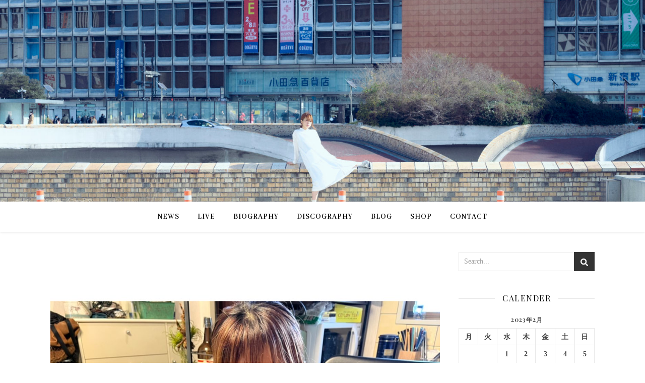

--- FILE ---
content_type: text/html; charset=UTF-8
request_url: http://uchida-mari.com/?m=20230219
body_size: 10028
content:
<!DOCTYPE html>
<html lang="ja">
<head>
	<meta charset="UTF-8">
	<meta name="viewport" content="width=device-width, initial-scale=1.0, maximum-scale=1.0, user-scalable=no" />

	<title>2023-02-19</title>
<link rel='dns-prefetch' href='//fonts.googleapis.com' />
<link rel='dns-prefetch' href='//s.w.org' />
<link rel="alternate" type="application/rss+xml" title=" &raquo; フィード" href="http://uchida-mari.com/?feed=rss2" />
<link rel="alternate" type="application/rss+xml" title=" &raquo; コメントフィード" href="http://uchida-mari.com/?feed=comments-rss2" />
		<script type="text/javascript">
			window._wpemojiSettings = {"baseUrl":"https:\/\/s.w.org\/images\/core\/emoji\/11\/72x72\/","ext":".png","svgUrl":"https:\/\/s.w.org\/images\/core\/emoji\/11\/svg\/","svgExt":".svg","source":{"concatemoji":"http:\/\/uchida-mari.com\/2020\/wp-includes\/js\/wp-emoji-release.min.js?ver=4.9.26"}};
			!function(e,a,t){var n,r,o,i=a.createElement("canvas"),p=i.getContext&&i.getContext("2d");function s(e,t){var a=String.fromCharCode;p.clearRect(0,0,i.width,i.height),p.fillText(a.apply(this,e),0,0);e=i.toDataURL();return p.clearRect(0,0,i.width,i.height),p.fillText(a.apply(this,t),0,0),e===i.toDataURL()}function c(e){var t=a.createElement("script");t.src=e,t.defer=t.type="text/javascript",a.getElementsByTagName("head")[0].appendChild(t)}for(o=Array("flag","emoji"),t.supports={everything:!0,everythingExceptFlag:!0},r=0;r<o.length;r++)t.supports[o[r]]=function(e){if(!p||!p.fillText)return!1;switch(p.textBaseline="top",p.font="600 32px Arial",e){case"flag":return s([55356,56826,55356,56819],[55356,56826,8203,55356,56819])?!1:!s([55356,57332,56128,56423,56128,56418,56128,56421,56128,56430,56128,56423,56128,56447],[55356,57332,8203,56128,56423,8203,56128,56418,8203,56128,56421,8203,56128,56430,8203,56128,56423,8203,56128,56447]);case"emoji":return!s([55358,56760,9792,65039],[55358,56760,8203,9792,65039])}return!1}(o[r]),t.supports.everything=t.supports.everything&&t.supports[o[r]],"flag"!==o[r]&&(t.supports.everythingExceptFlag=t.supports.everythingExceptFlag&&t.supports[o[r]]);t.supports.everythingExceptFlag=t.supports.everythingExceptFlag&&!t.supports.flag,t.DOMReady=!1,t.readyCallback=function(){t.DOMReady=!0},t.supports.everything||(n=function(){t.readyCallback()},a.addEventListener?(a.addEventListener("DOMContentLoaded",n,!1),e.addEventListener("load",n,!1)):(e.attachEvent("onload",n),a.attachEvent("onreadystatechange",function(){"complete"===a.readyState&&t.readyCallback()})),(n=t.source||{}).concatemoji?c(n.concatemoji):n.wpemoji&&n.twemoji&&(c(n.twemoji),c(n.wpemoji)))}(window,document,window._wpemojiSettings);
		</script>
		<style type="text/css">
img.wp-smiley,
img.emoji {
	display: inline !important;
	border: none !important;
	box-shadow: none !important;
	height: 1em !important;
	width: 1em !important;
	margin: 0 .07em !important;
	vertical-align: -0.1em !important;
	background: none !important;
	padding: 0 !important;
}
</style>
<link rel='stylesheet' id='contact-form-7-css'  href='http://uchida-mari.com/2020/wp-content/plugins/contact-form-7/includes/css/styles.css?ver=5.0.5' type='text/css' media='all' />
<link rel='stylesheet' id='ashe-style-css'  href='http://uchida-mari.com/2020/wp-content/themes/ashe-pro-premium/style.css?ver=3.5.9' type='text/css' media='all' />
<link rel='stylesheet' id='ashe-responsive-css'  href='http://uchida-mari.com/2020/wp-content/themes/ashe-pro-premium/assets/css/responsive.css?ver=3.5.9' type='text/css' media='all' />
<link rel='stylesheet' id='fontello-css'  href='http://uchida-mari.com/2020/wp-content/themes/ashe-pro-premium/assets/css/fontello.css?ver=3.5.4' type='text/css' media='all' />
<link rel='stylesheet' id='slick-css'  href='http://uchida-mari.com/2020/wp-content/themes/ashe-pro-premium/assets/css/slick.css?ver=4.9.26' type='text/css' media='all' />
<link rel='stylesheet' id='scrollbar-css'  href='http://uchida-mari.com/2020/wp-content/themes/ashe-pro-premium/assets/css/perfect-scrollbar.css?ver=4.9.26' type='text/css' media='all' />
<link rel='stylesheet' id='ashe_enqueue_Dancing_Script-css'  href='http://fonts.googleapis.com/css?family=Dancing+Script%3A100%2C200%2C300%2C400%2C500%2C600%2C700%2C800%2C900&#038;ver=1.0.0' type='text/css' media='all' />
<link rel='stylesheet' id='ashe_enqueue_Abhaya_Libre-css'  href='http://fonts.googleapis.com/css?family=Abhaya+Libre%3A100%2C200%2C300%2C400%2C500%2C600%2C700%2C800%2C900&#038;ver=1.0.0' type='text/css' media='all' />
<link rel='stylesheet' id='ashe_enqueue_Playfair_Display-css'  href='http://fonts.googleapis.com/css?family=Playfair+Display%3A100%2C200%2C300%2C400%2C500%2C600%2C700%2C800%2C900&#038;ver=1.0.0' type='text/css' media='all' />
<script type='text/javascript' src='http://uchida-mari.com/2020/wp-includes/js/jquery/jquery.js?ver=1.12.4'></script>
<script type='text/javascript' src='http://uchida-mari.com/2020/wp-includes/js/jquery/jquery-migrate.min.js?ver=1.4.1'></script>
<link rel='https://api.w.org/' href='http://uchida-mari.com/index.php?rest_route=/' />
<link rel="EditURI" type="application/rsd+xml" title="RSD" href="http://uchida-mari.com/2020/xmlrpc.php?rsd" />
<link rel="wlwmanifest" type="application/wlwmanifest+xml" href="http://uchida-mari.com/2020/wp-includes/wlwmanifest.xml" /> 
<meta name="generator" content="WordPress 4.9.26" />
<meta property="og:image" content="http://uchida-mari.com/2020/wp-content/uploads/2022/03/cropped-DSC_0697-2.jpg"/><meta property="og:title" content=""/><meta property="og:description" content="" /><meta property="og:url" content="http://uchida-mari.com/2020/" /><meta property="og:type" content="website"><meta property="og:locale" content="ja" /><meta property="og:site_name" content=""/><style id="ashe_dynamic_css">body {background-color: #ffffff;}#top-bar,#top-menu .sub-menu {background-color: #ffffff;}#top-bar a {color: #000000;}#top-menu .sub-menu,#top-menu .sub-menu a {border-color: rgba(0,0,0, 0.05);}#top-bar a:hover,#top-bar li.current-menu-item > a,#top-bar li.current-menu-ancestor > a,#top-bar .sub-menu li.current-menu-item > a,#top-bar .sub-menu li.current-menu-ancestor> a {color: #579da5;}.header-logo a,.site-description {color: #111;}.entry-header {background-color: #b7b7b7;}#main-nav,#main-menu .sub-menu,#main-nav #s {background-color: #ffffff;}#main-nav a,#main-nav .svg-inline--fa,#main-nav #s,.instagram-title h2 {color: #000000;}.main-nav-sidebar span,.mobile-menu-btn span {background-color: #000000;}#main-nav {box-shadow: 0px 1px 5px rgba(0,0,0, 0.1);}#main-menu .sub-menu,#main-menu .sub-menu a {border-color: rgba(0,0,0, 0.05);}#main-nav #s::-webkit-input-placeholder { /* Chrome/Opera/Safari */color: rgba(0,0,0, 0.7);}#main-nav #s::-moz-placeholder { /* Firefox 19+ */color: rgba(0,0,0, 0.7);}#main-nav #s:-ms-input-placeholder { /* IE 10+ */color: rgba(0,0,0, 0.7);}#main-nav #s:-moz-placeholder { /* Firefox 18- */color: rgba(0,0,0, 0.7);}#main-nav a:hover,#main-nav .svg-inline--fa:hover,#main-nav li.current-menu-item > a,#main-nav li.current-menu-ancestor > a,#main-nav .sub-menu li.current-menu-item > a,#main-nav .sub-menu li.current-menu-ancestor> a {color: #579da5;}.main-nav-sidebar:hover span,.mobile-menu-btn:hover span {background-color: #579da5;}/* Background */.sidebar-alt,.main-content,.featured-slider-area,#featured-links,.page-content select,.page-content input,.page-content textarea {background-color: #ffffff;}.page-content #featured-links h6,.instagram-title h2 {background-color: rgba(255,255,255, 0.85);}.ashe_promo_box_widget h6 {background-color: #ffffff;}.ashe_promo_box_widget .promo-box:after{border-color: #ffffff;}/* Text */.page-content,.page-content select,.page-content input,.page-content textarea,.page-content .post-author a,.page-content .ashe-widget a,.page-content .comment-author,.page-content #featured-links h6,.ashe_promo_box_widget h6 {color: #464646;}/* Title */.page-content h1,.page-content h2,.page-content h3,.page-content h4,.page-content h5,.page-content h6,.page-content .post-title a,.page-content .author-description h4 a,.page-content .related-posts h4 a,.page-content .blog-pagination .previous-page a,.page-content .blog-pagination .next-page a,blockquote,.page-content .post-share a {color: #030303;}.sidebar-alt-close-btn span {background-color: #030303;}.page-content .post-title a:hover {color: rgba(3,3,3, 0.75);}/* Meta */.page-content .post-date,.page-content .post-comments,.page-content .meta-sep,.page-content .post-author,.page-content [data-layout*="list"] .post-author a,.page-content .related-post-date,.page-content .comment-meta a,.page-content .author-share a,.page-content .post-tags a,.page-content .tagcloud a,.widget_categories li,.widget_archive li,.ashe-subscribe-text p,.rpwwt-post-author,.rpwwt-post-categories,.rpwwt-post-date,.rpwwt-post-comments-number {color: #a1a1a1;}.page-content input::-webkit-input-placeholder { /* Chrome/Opera/Safari */color: #a1a1a1;}.page-content input::-moz-placeholder { /* Firefox 19+ */color: #a1a1a1;}.page-content input:-ms-input-placeholder { /* IE 10+ */color: #a1a1a1;}.page-content input:-moz-placeholder { /* Firefox 18- */color: #a1a1a1;}/* Accent */.page-content a,.post-categories,#page-wrap .ashe-widget.widget_text a,#page-wrap .ashe-widget.ashe_author_widget a {color: #d8889b;}/* Disable TMP.page-content .elementor a,.page-content .elementor a:hover {color: inherit;}*/.ps-container > .ps-scrollbar-y-rail > .ps-scrollbar-y {background: #d8889b;}.page-content a:hover {color: rgba(216,136,155, 0.8);}blockquote {border-color: #d8889b;}.slide-caption {color: #ffffff;background: #d8889b;}/* Selection */::-moz-selection {color: #ffffff;background: #d8637f;}::selection {color: #ffffff;background: #d8637f;}.page-content .wprm-rating-star svg polygon {stroke: #d8889b;}.page-content .wprm-rating-star-full svg polygon,.page-content .wprm-comment-rating svg path,.page-content .comment-form-wprm-rating svg path{fill: #d8889b;}/* Border */.page-content .post-footer,[data-layout*="list"] .blog-grid > li,.page-content .author-description,.page-content .related-posts,.page-content .entry-comments,.page-content .ashe-widget li,.page-content #wp-calendar,.page-content #wp-calendar caption,.page-content #wp-calendar tbody td,.page-content .widget_nav_menu li a,.page-content .widget_pages li a,.page-content .tagcloud a,.page-content select,.page-content input,.page-content textarea,.widget-title h2:before,.widget-title h2:after,.post-tags a,.gallery-caption,.wp-caption-text,table tr,table th,table td,pre,.page-content .wprm-recipe-instruction {border-color: #e8e8e8;}.page-content .wprm-recipe {box-shadow: 0 0 3px 1px #e8e8e8;}hr {background-color: #e8e8e8;}.wprm-recipe-details-container,.wprm-recipe-notes-container p {background-color: rgba(232,232,232, 0.4);}/* Buttons */.widget_search .svg-fa-wrap,.widget_search #searchsubmit,.single-navigation i,.page-content input.submit,.page-content .blog-pagination.numeric a,.page-content .blog-pagination.load-more a,.page-content .mc4wp-form-fields input[type="submit"],.page-content .widget_wysija input[type="submit"],.page-content .post-password-form input[type="submit"],.page-content .wpcf7 [type="submit"],.page-content .wprm-recipe-print,.page-content .wprm-jump-to-recipe-shortcode,.page-content .wprm-print-recipe-shortcode {color: #ffffff;background-color: #333333;}.single-navigation i:hover,.page-content input.submit:hover,.ashe-boxed-style .page-content input.submit:hover,.page-content .blog-pagination.numeric a:hover,.ashe-boxed-style .page-content .blog-pagination.numeric a:hover,.page-content .blog-pagination.numeric span,.page-content .blog-pagination.load-more a:hover,.ashe-boxed-style .page-content .blog-pagination.load-more a:hover,.page-content .mc4wp-form-fields input[type="submit"]:hover,.page-content .widget_wysija input[type="submit"]:hover,.page-content .post-password-form input[type="submit"]:hover,.page-content .wpcf7 [type="submit"]:hover,.page-content .wprm-recipe-print:hover,.page-content .wprm-jump-to-recipe-shortcode:hover,.page-content .wprm-print-recipe-shortcode:hover {color: #ffffff;background-color: #579da5;}/* Image Overlay */.image-overlay,#infscr-loading,.page-content h4.image-overlay,.image-overlay a,.post-slider .prev-arrow,.post-slider .next-arrow,.header-slider-prev-arrow,.header-slider-next-arrow,.page-content .image-overlay a,#featured-slider .slick-arrow,#featured-slider .slider-dots,.header-slider-dots {color: #ffffff;}.image-overlay,#infscr-loading,.page-content h4.image-overlay {background-color: rgba(73,73,73, 0.3);}/* Background */#page-footer,#page-footer select,#page-footer input,#page-footer textarea {background-color: #f6f6f6;}/* Text */#page-footer,#page-footer a,#page-footer select,#page-footer input,#page-footer textarea {color: #333333;}/* Title */#page-footer h1,#page-footer h2,#page-footer h3,#page-footer h4,#page-footer h5,#page-footer h6 {color: #111111;}/* Accent */#page-footer a:hover {color: #579da5;}/* Border */#page-footer a,#page-footer .ashe-widget li,#page-footer #wp-calendar,#page-footer #wp-calendar caption,#page-footer #wp-calendar th,#page-footer #wp-calendar td,#page-footer .widget_nav_menu li a,#page-footer select,#page-footer input,#page-footer textarea,#page-footer .widget-title h2:before,#page-footer .widget-title h2:after,.footer-widgets,.category-description {border-color: #e0dbdb;}#page-footer hr {background-color: #e0dbdb;}.ashe-preloader-wrap {background-color: #333333;}@media screen and ( max-width: 768px ) {.mini-logo {display: none;}}@media screen and ( max-width: 768px ) {.mini-logo a {max-width: 60px !important;} }@media screen and ( max-width: 768px ) {#featured-links {display: none;}}@media screen and ( max-width: 640px ) {.related-posts {display: none;}}.header-logo a {font-family: 'Dancing Script';font-size: 120px;line-height: 120px;letter-spacing: -1px;font-weight: 700;}.site-description {font-family: 'Dancing Script';}.header-logo .site-description {font-size: 18px;}#top-menu li a {font-family: 'Abhaya Libre';font-size: 13px;line-height: 50px;letter-spacing: 0.8px;font-weight: 600;}.top-bar-socials a {font-size: 13px;line-height: 50px;}#top-bar .mobile-menu-btn {line-height: 50px;}#top-menu .sub-menu > li > a {font-size: 11px;line-height: 3.7;letter-spacing: 0.8px;}@media screen and ( max-width: 979px ) {.top-bar-socials {float: none !important;}.top-bar-socials a {line-height: 40px !important;}}#main-menu li a,.mobile-menu-btn a {font-family: 'Abhaya Libre';font-size: 15px;line-height: 60px;letter-spacing: 1px;font-weight: 600;}#mobile-menu li {font-family: 'Abhaya Libre';font-size: 15px;line-height: 3.4;letter-spacing: 1px;font-weight: 600;}.main-nav-search,#main-nav #s,.dark-mode-switcher,.main-nav-socials-trigger {font-size: 15px;line-height: 60px;}#main-nav #s {line-height: 61px;}#main-menu li.menu-item-has-children>a:after {font-size: 15px;}#main-nav {min-height:60px;}.main-nav-sidebar,.mini-logo {height:60px;}#main-menu .sub-menu > li > a,#mobile-menu .sub-menu > li {font-size: 12px;line-height: 3.8;letter-spacing: 0.8px;}.mobile-menu-btn {font-size: 18px;line-height: 60px;}.main-nav-socials a {font-size: 14px;line-height: 60px;}#top-menu li a,#main-menu li a,#mobile-menu li,.mobile-menu-btn a {text-transform: uppercase;}.post-meta,#wp-calendar thead th,#wp-calendar caption,h1,h2,h3,h4,h5,h6,blockquote p,#reply-title,#reply-title a {font-family: 'Playfair Display';}/* font size 40px */h1 {font-size: 40px;}/* font size 36px */h2 {font-size: 36px;}/* font size 30px */h3 {font-size: 30px;}/* font size 24px */h4 {font-size: 24px;}/* font size 22px */h5,.page-content .wprm-recipe-name,.page-content .wprm-recipe-header {font-size: 22px;}/* font size 20px */h6 {font-size: 20px;}/* font size 19px */blockquote p {font-size: 19px;}/* font size 18px */.related-posts h4 a {font-size: 18px;}/* font size 16px */.author-description h4,.category-description h4,#reply-title,#reply-title a,.comment-title,.widget-title h2,.ashe_author_widget h3 {font-size: 16px;}.post-title,.page-title {line-height: 44px;}/* letter spacing 0.5px */.slider-title,.post-title,.page-title,.related-posts h4 a {letter-spacing: 0.5px;}/* letter spacing 1.5px */.widget-title h2,.author-description h4,.category-description h4,.comment-title,#reply-title,#reply-title a,.ashe_author_widget h3 {letter-spacing: 1.5px;}/* letter spacing 2px */.related-posts h3 {letter-spacing: 2px;}/* font weight */h1,h2,h3,h4,h5,h6 {font-weight: 400;}h1,h2,h3,h4,h5,h6 {font-style: normal;}h1,h2,h3,h4,h5,h6 {text-transform: none;}body,.page-404 h2,#featured-links h6,.ashe_promo_box_widget h6,.comment-author,.related-posts h3,.instagram-title h2,input,textarea,select,.no-result-found h1,.ashe-subscribe-text h4,.widget_wysija_cont .updated,.widget_wysija_cont .error,.widget_wysija_cont .xdetailed-errors {font-family: 'Georgia';}body,.page-404 h2,.no-result-found h1 {font-weight: 400;}body,.comment-author {font-size: 15px;}body p,.post-content,.post-content li,.comment-text li {line-height: 25px;}/* letter spacing 0 */body p,.post-content,.comment-author,.widget_recent_comments li,.widget_meta li,.widget_recent_comments li,.widget_pages > ul > li,.widget_archive li,.widget_categories > ul > li,.widget_recent_entries ul li,.widget_nav_menu li,.related-post-date,.post-media .image-overlay a,.post-meta,.rpwwt-post-title {letter-spacing: 0px;}/* letter spacing 0.5 + */.post-author,.post-media .image-overlay span,blockquote p {letter-spacing: 0.5px;}/* letter spacing 1 + */#main-nav #searchform input,#featured-links h6,.ashe_promo_box_widget h6,.instagram-title h2,.ashe-subscribe-text h4,.page-404 p,#wp-calendar caption {letter-spacing: 1px;}/* letter spacing 2 + */.comments-area #submit,.tagcloud a,.mc4wp-form-fields input[type='submit'],.widget_wysija input[type='submit'],.slider-read-more a,.post-categories a,.read-more a,.no-result-found h1,.blog-pagination a,.blog-pagination span {letter-spacing: 2px;}/* font size 18px */.post-media .image-overlay p,.post-media .image-overlay a {font-size: 18px;}/* font size 16px */.ashe_social_widget .social-icons a {font-size: 16px;}/* font size 14px */.post-author,.post-share,.related-posts h3,input,textarea,select,.comment-reply-link,.wp-caption-text,.author-share a,#featured-links h6,.ashe_promo_box_widget h6,#wp-calendar,.instagram-title h2 {font-size: 14px;}/* font size 13px */.slider-categories,.slider-read-more a,.read-more a,.blog-pagination a,.blog-pagination span,.footer-socials a,.rpwwt-post-author,.rpwwt-post-categories,.rpwwt-post-date,.rpwwt-post-comments-number,.copyright-info,.footer-menu-container {font-size: 13px;}/* font size 12px */.post-categories a,.post-tags a,.widget_recent_entries ul li span,#wp-calendar caption,#wp-calendar tfoot #prev a,#wp-calendar tfoot #next a {font-size: 12px;}/* font size 11px */.related-post-date,.comment-meta,.tagcloud a {font-size: 11px !important;}.boxed-wrapper {max-width: 1140px;}.sidebar-alt {max-width: 340px;left: -340px; padding: 85px 35px 0px;}.sidebar-left,.sidebar-right {width: 307px;}[data-layout*="rsidebar"] .main-container,[data-layout*="lsidebar"] .main-container {float: left;width: calc(100% - 307px);width: -webkit-calc(100% - 307px);}[data-layout*="lrsidebar"] .main-container {width: calc(100% - 614px);width: -webkit-calc(100% - 614px);}[data-layout*="fullwidth"] .main-container {width: 100%;}#top-bar > div,#main-nav > div,#featured-links,.main-content,.page-footer-inner,.featured-slider-area.boxed-wrapper {padding-left: 30px;padding-right: 30px;}[data-layout*="list"] .blog-grid .has-post-thumbnail .post-media,[data-layout*="list"] .blog-grid .format-gallery .post-media {float: left;max-width: 300px;width: 100%;}[data-layout*="list"] .blog-grid .has-post-thumbnail .post-content-wrap,[data-layout*="list"] .blog-grid .format-gallery .post-content-wrap {width: calc(100% - 300px);width: -webkit-calc(100% - 300px);float: left;padding-left: 37px;}[data-layout*="list"] .blog-grid > li {padding-bottom: 30px;}.ashe-instagram-widget #sb_instagram {max-width: none !important;}.ashe-instagram-widget #sbi_images {display: -webkit-box;display: -ms-flexbox;display: flex;}.ashe-instagram-widget #sbi_images .sbi_photo {height: auto !important;}.ashe-instagram-widget #sbi_images .sbi_photo img {display: block !important;}.ashe-widget #sbi_images .sbi_photo {/*height: auto !important;*/}.ashe-widget #sbi_images .sbi_photo img {display: block !important;}#top-menu {float: left;}.top-bar-socials {float: right;}.entry-header {height: 400px;background-size: cover;}.entry-header-slider div {height: 400px;}.entry-header {background-position: center center;}.header-logo {padding-top: 85px;}.logo-img {max-width: 500px;}.mini-logo a {max-width: 70px;}@media screen and (max-width: 880px) {.logo-img { max-width: 300px;}}#main-nav {text-align: center;}.main-nav-icons.main-nav-socials-mobile {left: 30px;}.main-nav-socials-trigger {position: absolute;top: 0px;left: 30px;}.main-nav-sidebar + .main-nav-socials-trigger {left: 60px;}.mini-logo + .main-nav-socials-trigger {right: 60px;left: auto;}.main-nav-sidebar {position: absolute;top: 0px;left: 30px;z-index: 1;}.main-nav-icons {position: absolute;top: 0px;right: 30px;z-index: 2;}.mini-logo {position: absolute;left: auto;top: 0;}.main-nav-sidebar ~ .mini-logo {margin-left: 30px;}#featured-slider.boxed-wrapper {max-width: 1140px;}.slider-item-bg {height: 540px;}#featured-links .featured-link {margin-top: 20px;}#featured-links .featured-link {margin-right: 20px;}#featured-links .featured-link:nth-of-type(1n) {margin-right: 0;}#featured-links .featured-link {width: calc( (100% - 0px) / 1 - 1px);width: -webkit-calc( (100% - 0px) / 1 - 1px);}.featured-link:nth-child(1) .cv-inner {display: none;}.featured-link:nth-child(2) .cv-inner {display: none;}.featured-link:nth-child(3) .cv-inner {display: none;}.featured-link:nth-child(4) .cv-inner {display: none;}.featured-link:nth-child(5) .cv-inner {display: none;}.featured-link:nth-child(6) .cv-inner {display: none;}.blog-grid > li,.main-container .featured-slider-area {margin-bottom: 30px;}[data-layout*="col2"] .blog-grid > li,[data-layout*="col3"] .blog-grid > li,[data-layout*="col4"] .blog-grid > li {display: inline-block;vertical-align: top;margin-right: 37px;}[data-layout*="col2"] .blog-grid > li:nth-of-type(2n+2),[data-layout*="col3"] .blog-grid > li:nth-of-type(3n+3),[data-layout*="col4"] .blog-grid > li:nth-of-type(4n+4) {margin-right: 0;}[data-layout*="col1"] .blog-grid > li {width: 100%;}[data-layout*="col2"] .blog-grid > li {width: calc((100% - 37px ) / 2 - 1px);width: -webkit-calc((100% - 37px ) / 2 - 1px);}[data-layout*="col3"] .blog-grid > li {width: calc((100% - 2 * 37px ) / 3 - 2px);width: -webkit-calc((100% - 2 * 37px ) / 3 - 2px);}[data-layout*="col4"] .blog-grid > li {width: calc((100% - 3 * 37px ) / 4 - 1px);width: -webkit-calc((100% - 3 * 37px ) / 4 - 1px);}[data-layout*="rsidebar"] .sidebar-right {padding-left: 37px;}[data-layout*="lsidebar"] .sidebar-left {padding-right: 37px;}[data-layout*="lrsidebar"] .sidebar-right {padding-left: 37px;}[data-layout*="lrsidebar"] .sidebar-left {padding-right: 37px;}.blog-grid .post-header,.blog-grid .read-more,[data-layout*="list"] .post-share {text-align: center;}p.has-drop-cap:not(:focus)::first-letter {float: left;margin: 0px 12px 0 0;font-family: 'Playfair Display';font-size: 80px;line-height: 65px;text-align: center;text-transform: uppercase;color: #030303;}@-moz-document url-prefix() {p.has-drop-cap:not(:focus)::first-letter {margin-top: 10px !important;}}[data-dropcaps*='yes'] .post-content > p:first-of-type:first-letter {float: left;margin: 0px 12px 0 0;font-family: 'Playfair Display';font-size: 80px;line-height: 65px;text-align: center;text-transform: uppercase;color: #030303;}@-moz-document url-prefix() {[data-dropcaps*='yes'] .post-content > p:first-of-type:first-letter {margin-top: 10px !important;}}.footer-widgets > .ashe-widget {width: 30%;margin-right: 5%;}.footer-widgets > .ashe-widget:nth-child(3n+3) {margin-right: 0;}.footer-widgets > .ashe-widget:nth-child(3n+4) {clear: both;}.footer-copyright {text-align: center;}.footer-socials {margin-top: 12px;}.footer-menu-container,.copyright-info,.footer-menu-container:after,#footer-menu{display: inline-block;} #footer-menu > li {margin-left: 5px;}.footer-menu-container:after {float: left;margin-left: 1px;}.cssload-container{width:100%;height:36px;text-align:center}.cssload-speeding-wheel{width:36px;height:36px;margin:0 auto;border:2px solid #ffffff;border-radius:50%;border-left-color:transparent;border-right-color:transparent;animation:cssload-spin 575ms infinite linear;-o-animation:cssload-spin 575ms infinite linear;-ms-animation:cssload-spin 575ms infinite linear;-webkit-animation:cssload-spin 575ms infinite linear;-moz-animation:cssload-spin 575ms infinite linear}@keyframes cssload-spin{100%{transform:rotate(360deg);transform:rotate(360deg)}}@-o-keyframes cssload-spin{100%{-o-transform:rotate(360deg);transform:rotate(360deg)}}@-ms-keyframes cssload-spin{100%{-ms-transform:rotate(360deg);transform:rotate(360deg)}}@-webkit-keyframes cssload-spin{100%{-webkit-transform:rotate(360deg);transform:rotate(360deg)}}@-moz-keyframes cssload-spin{100%{-moz-transform:rotate(360deg);transform:rotate(360deg)}}</style></head>

<body class="archive date">

	<!-- Preloader -->
	
	<!-- Page Wrapper -->
	<div id="page-wrap">

		<!-- Boxed Wrapper -->
		<div id="page-header" >

		
<div class="entry-header" data-bg-type="image" style="background-image:url(http://uchida-mari.com/2020/wp-content/uploads/2022/03/cropped-DSC_0697-2.jpg);" data-video-mp4="" data-video-webm="">

	<div class="cvr-container">
		<div class="cvr-outer">
			<div class="cvr-inner">

			
			<div class="header-logo">

				
											<a href="http://uchida-mari.com/" class="site-title"></a>
					
				
								
				<p class="site-description"></p>
				
			</div>
			
			
			</div>
		</div>
	</div>

	

			<a href="http://uchida-mari.com/" title="" class="header-image-logo"></a>
		
</div>


<div id="main-nav" class="clear-fix" data-fixed="1" data-mobile-fixed="1">

	<div class="boxed-wrapper">

		<!-- Alt Sidebar Icon -->
		
		<!-- Mini Logo -->
		
		<!-- Social Trigger Icon -->
		
		<!-- Icons -->
		<div class="main-nav-icons">

			
			
					</div>

		<nav class="main-menu-container"><ul id="main-menu" class=""><li id="menu-item-30" class="menu-item menu-item-type-taxonomy menu-item-object-category menu-item-30"><a href="http://uchida-mari.com/?cat=3">NEWS</a></li>
<li id="menu-item-33" class="menu-item menu-item-type-taxonomy menu-item-object-category menu-item-33"><a href="http://uchida-mari.com/?cat=4">LIVE</a></li>
<li id="menu-item-70" class="menu-item menu-item-type-post_type menu-item-object-post menu-item-70"><a href="http://uchida-mari.com/?p=44">BIOGRAPHY</a></li>
<li id="menu-item-32" class="menu-item menu-item-type-taxonomy menu-item-object-category menu-item-32"><a href="http://uchida-mari.com/?cat=5">DISCOGRAPHY</a></li>
<li id="menu-item-31" class="menu-item menu-item-type-taxonomy menu-item-object-category menu-item-31"><a href="http://uchida-mari.com/?cat=1">BLOG</a></li>
<li id="menu-item-1380" class="menu-item menu-item-type-custom menu-item-object-custom menu-item-1380"><a href="https://uchidamari.theshop.jp/">SHOP</a></li>
<li id="menu-item-71" class="menu-item menu-item-type-post_type menu-item-object-post menu-item-71"><a href="http://uchida-mari.com/?p=60">CONTACT</a></li>
</ul></nav>
		<!-- Mobile Menu Button -->
		<span class="mobile-menu-btn">
			<div>
			<i class="fas fa-chevron-down"></i>			</div>
		</span>

	</div>

	<nav class="mobile-menu-container"><ul id="mobile-menu" class=""><li class="menu-item menu-item-type-taxonomy menu-item-object-category menu-item-30"><a href="http://uchida-mari.com/?cat=3">NEWS</a></li>
<li class="menu-item menu-item-type-taxonomy menu-item-object-category menu-item-33"><a href="http://uchida-mari.com/?cat=4">LIVE</a></li>
<li class="menu-item menu-item-type-post_type menu-item-object-post menu-item-70"><a href="http://uchida-mari.com/?p=44">BIOGRAPHY</a></li>
<li class="menu-item menu-item-type-taxonomy menu-item-object-category menu-item-32"><a href="http://uchida-mari.com/?cat=5">DISCOGRAPHY</a></li>
<li class="menu-item menu-item-type-taxonomy menu-item-object-category menu-item-31"><a href="http://uchida-mari.com/?cat=1">BLOG</a></li>
<li class="menu-item menu-item-type-custom menu-item-object-custom menu-item-1380"><a href="https://uchidamari.theshop.jp/">SHOP</a></li>
<li class="menu-item menu-item-type-post_type menu-item-object-post menu-item-71"><a href="http://uchida-mari.com/?p=60">CONTACT</a></li>
 </ul></nav>	
</div><!-- #main-nav -->

		</div><!-- .boxed-wrapper -->

		<!-- Page Content -->
		<div class="page-content">

			
<div class="main-content clear-fix boxed-wrapper" data-layout="col1-rsidebar" data-sidebar-sticky="1" data-sidebar-width="270">
	
	
	<div class="main-container">
				<ul class="blog-grid">

		<li>
<article id="post-8676" class="blog-post clear-fix post-8676 post type-post status-publish format-standard has-post-thumbnail hentry category-blog">

		<div class="post-media">
		<a href="http://uchida-mari.com/?p=8676"></a><img width="1140" height="1140" src="http://uchida-mari.com/2020/wp-content/uploads/2023/02/4DD27599-1769-4250-A121-EFBF7EA24B93-1140x1140.jpeg" class="attachment-ashe-full-thumbnail size-ashe-full-thumbnail wp-post-image" alt="" srcset="http://uchida-mari.com/2020/wp-content/uploads/2023/02/4DD27599-1769-4250-A121-EFBF7EA24B93-1140x1140.jpeg 1140w, http://uchida-mari.com/2020/wp-content/uploads/2023/02/4DD27599-1769-4250-A121-EFBF7EA24B93-150x150.jpeg 150w, http://uchida-mari.com/2020/wp-content/uploads/2023/02/4DD27599-1769-4250-A121-EFBF7EA24B93-300x300.jpeg 300w, http://uchida-mari.com/2020/wp-content/uploads/2023/02/4DD27599-1769-4250-A121-EFBF7EA24B93-768x768.jpeg 768w, http://uchida-mari.com/2020/wp-content/uploads/2023/02/4DD27599-1769-4250-A121-EFBF7EA24B93-1000x1000.jpeg 1000w, http://uchida-mari.com/2020/wp-content/uploads/2023/02/4DD27599-1769-4250-A121-EFBF7EA24B93-75x75.jpeg 75w" sizes="(max-width: 1140px) 100vw, 1140px" />	</div>
	
	<header class="post-header">

 		<div class="post-categories"><a href="http://uchida-mari.com/?cat=1" rel="category">BLOG</a> </div>
				<h2 class="post-title">
			<a href="http://uchida-mari.com/?p=8676">ならず者。</a>
		</h2>
		
				<div class="post-meta clear-fix">
						<span class="post-date">2023-02-19</span>
			
			<span class="meta-sep">/</span>

					</div>
				
	</header>

	
	
	<div class="post-content">
		<p>初対面の人の家に上がりこんで サラダチキンと納豆を食べる内田。お腹は満たされたけど 心が満たされねえ。 明日は脂でギトギトのもん食べたい。 おやすみ。</p>	</div>

	
	<div class="read-more">
		<a href="http://uchida-mari.com/?p=8676">Read More</a>
	</div>
	
		<footer class="post-footer">

		
			
	<div class="post-share">

				<a class="facebook-share" target="_blank" href="https://www.facebook.com/sharer/sharer.php?u=http://uchida-mari.com/?p=8676">
			<i class="fab fa-facebook-f"></i>
		</a>
		
				<a class="twitter-share" target="_blank" href="https://twitter.com/intent/tweet?url=http://uchida-mari.com/?p=8676">
			<i class="fab fa-twitter"></i>
		</a>
		
				<a class="pinterest-share" target="_blank" href="https://pinterest.com/pin/create/button/?url=http://uchida-mari.com/?p=8676&#038;media=http://uchida-mari.com/2020/wp-content/uploads/2023/02/4DD27599-1769-4250-A121-EFBF7EA24B93.jpeg&#038;description=ならず者。">
			<i class="fab fa-pinterest"></i>
		</a>
		
				<a class="googleplus-share" target="_blank" href="https://plus.google.com/share?url=http://uchida-mari.com/?p=8676">
			<i class="fab fa-google-plus-g"></i>
		</a>										
		
		
		
		
	</div>
	
	</footer>
	
	<!-- Related Posts -->
	
</article></li>
		</ul>

		
	</div><!-- .main-container -->

	
<div class="sidebar-right-wrap">
	<aside class="sidebar-right">
		<div id="search-4" class="ashe-widget widget_search"><form role="search" method="get" id="searchform" class="clear-fix" action="http://uchida-mari.com/"><input type="search" name="s" id="s" placeholder="Search..." data-placeholder="Type &amp; hit Enter..." value="" /><span class="svg-fa-wrap"><i class="fa fa-search"></i></span><input type="submit" id="searchsubmit" value="st" /></form></div><div id="calendar-3" class="ashe-widget widget_calendar"><div class="widget-title"><h2>calender</h2></div><div id="calendar_wrap" class="calendar_wrap"><table id="wp-calendar">
	<caption>2023年2月</caption>
	<thead>
	<tr>
		<th scope="col" title="月曜日">月</th>
		<th scope="col" title="火曜日">火</th>
		<th scope="col" title="水曜日">水</th>
		<th scope="col" title="木曜日">木</th>
		<th scope="col" title="金曜日">金</th>
		<th scope="col" title="土曜日">土</th>
		<th scope="col" title="日曜日">日</th>
	</tr>
	</thead>

	<tfoot>
	<tr>
		<td colspan="3" id="prev"><a href="http://uchida-mari.com/?m=202301">&laquo; 1月</a></td>
		<td class="pad">&nbsp;</td>
		<td colspan="3" id="next"><a href="http://uchida-mari.com/?m=202303">3月 &raquo;</a></td>
	</tr>
	</tfoot>

	<tbody>
	<tr>
		<td colspan="2" class="pad">&nbsp;</td><td><a href="http://uchida-mari.com/?m=20230201" aria-label="2023年2月1日 に投稿を公開">1</a></td><td><a href="http://uchida-mari.com/?m=20230202" aria-label="2023年2月2日 に投稿を公開">2</a></td><td><a href="http://uchida-mari.com/?m=20230203" aria-label="2023年2月3日 に投稿を公開">3</a></td><td><a href="http://uchida-mari.com/?m=20230204" aria-label="2023年2月4日 に投稿を公開">4</a></td><td><a href="http://uchida-mari.com/?m=20230205" aria-label="2023年2月5日 に投稿を公開">5</a></td>
	</tr>
	<tr>
		<td><a href="http://uchida-mari.com/?m=20230206" aria-label="2023年2月6日 に投稿を公開">6</a></td><td>7</td><td><a href="http://uchida-mari.com/?m=20230208" aria-label="2023年2月8日 に投稿を公開">8</a></td><td><a href="http://uchida-mari.com/?m=20230209" aria-label="2023年2月9日 に投稿を公開">9</a></td><td>10</td><td><a href="http://uchida-mari.com/?m=20230211" aria-label="2023年2月11日 に投稿を公開">11</a></td><td><a href="http://uchida-mari.com/?m=20230212" aria-label="2023年2月12日 に投稿を公開">12</a></td>
	</tr>
	<tr>
		<td><a href="http://uchida-mari.com/?m=20230213" aria-label="2023年2月13日 に投稿を公開">13</a></td><td><a href="http://uchida-mari.com/?m=20230214" aria-label="2023年2月14日 に投稿を公開">14</a></td><td>15</td><td><a href="http://uchida-mari.com/?m=20230216" aria-label="2023年2月16日 に投稿を公開">16</a></td><td>17</td><td><a href="http://uchida-mari.com/?m=20230218" aria-label="2023年2月18日 に投稿を公開">18</a></td><td><a href="http://uchida-mari.com/?m=20230219" aria-label="2023年2月19日 に投稿を公開">19</a></td>
	</tr>
	<tr>
		<td>20</td><td><a href="http://uchida-mari.com/?m=20230221" aria-label="2023年2月21日 に投稿を公開">21</a></td><td><a href="http://uchida-mari.com/?m=20230222" aria-label="2023年2月22日 に投稿を公開">22</a></td><td>23</td><td><a href="http://uchida-mari.com/?m=20230224" aria-label="2023年2月24日 に投稿を公開">24</a></td><td><a href="http://uchida-mari.com/?m=20230225" aria-label="2023年2月25日 に投稿を公開">25</a></td><td>26</td>
	</tr>
	<tr>
		<td><a href="http://uchida-mari.com/?m=20230227" aria-label="2023年2月27日 に投稿を公開">27</a></td><td>28</td>
		<td class="pad" colspan="5">&nbsp;</td>
	</tr>
	</tbody>
	</table></div></div>		<div id="recent-posts-4" class="ashe-widget widget_recent_entries">		<div class="widget-title"><h2>POST</h2></div>		<ul>
											<li>
					<a href="http://uchida-mari.com/?p=20366">ダークサイドへ…</a>
									</li>
											<li>
					<a href="http://uchida-mari.com/?p=20354">一生トラウマ確定。</a>
									</li>
											<li>
					<a href="http://uchida-mari.com/?p=20346">とはいえ、限界。</a>
									</li>
											<li>
					<a href="http://uchida-mari.com/?p=20336">前から不安だった。</a>
									</li>
											<li>
					<a href="http://uchida-mari.com/?p=20332">お葬式ソング追加で。</a>
									</li>
					</ul>
		</div><div id="archives-4" class="ashe-widget widget_archive"><div class="widget-title"><h2>archives</h2></div>		<label class="screen-reader-text" for="archives-dropdown-4">archives</label>
		<select id="archives-dropdown-4" name="archive-dropdown" onchange='document.location.href=this.options[this.selectedIndex].value;'>
			
			<option value="">月を選択</option>
				<option value='http://uchida-mari.com/?m=202601'> 2026年1月 </option>
	<option value='http://uchida-mari.com/?m=202512'> 2025年12月 </option>
	<option value='http://uchida-mari.com/?m=202511'> 2025年11月 </option>
	<option value='http://uchida-mari.com/?m=202510'> 2025年10月 </option>
	<option value='http://uchida-mari.com/?m=202509'> 2025年9月 </option>
	<option value='http://uchida-mari.com/?m=202508'> 2025年8月 </option>
	<option value='http://uchida-mari.com/?m=202507'> 2025年7月 </option>
	<option value='http://uchida-mari.com/?m=202506'> 2025年6月 </option>
	<option value='http://uchida-mari.com/?m=202505'> 2025年5月 </option>
	<option value='http://uchida-mari.com/?m=202504'> 2025年4月 </option>
	<option value='http://uchida-mari.com/?m=202503'> 2025年3月 </option>
	<option value='http://uchida-mari.com/?m=202502'> 2025年2月 </option>
	<option value='http://uchida-mari.com/?m=202501'> 2025年1月 </option>
	<option value='http://uchida-mari.com/?m=202412'> 2024年12月 </option>
	<option value='http://uchida-mari.com/?m=202411'> 2024年11月 </option>
	<option value='http://uchida-mari.com/?m=202410'> 2024年10月 </option>
	<option value='http://uchida-mari.com/?m=202409'> 2024年9月 </option>
	<option value='http://uchida-mari.com/?m=202408'> 2024年8月 </option>
	<option value='http://uchida-mari.com/?m=202407'> 2024年7月 </option>
	<option value='http://uchida-mari.com/?m=202406'> 2024年6月 </option>
	<option value='http://uchida-mari.com/?m=202405'> 2024年5月 </option>
	<option value='http://uchida-mari.com/?m=202404'> 2024年4月 </option>
	<option value='http://uchida-mari.com/?m=202403'> 2024年3月 </option>
	<option value='http://uchida-mari.com/?m=202402'> 2024年2月 </option>
	<option value='http://uchida-mari.com/?m=202401'> 2024年1月 </option>
	<option value='http://uchida-mari.com/?m=202312'> 2023年12月 </option>
	<option value='http://uchida-mari.com/?m=202311'> 2023年11月 </option>
	<option value='http://uchida-mari.com/?m=202310'> 2023年10月 </option>
	<option value='http://uchida-mari.com/?m=202309'> 2023年9月 </option>
	<option value='http://uchida-mari.com/?m=202308'> 2023年8月 </option>
	<option value='http://uchida-mari.com/?m=202307'> 2023年7月 </option>
	<option value='http://uchida-mari.com/?m=202306'> 2023年6月 </option>
	<option value='http://uchida-mari.com/?m=202305'> 2023年5月 </option>
	<option value='http://uchida-mari.com/?m=202304'> 2023年4月 </option>
	<option value='http://uchida-mari.com/?m=202303'> 2023年3月 </option>
	<option value='http://uchida-mari.com/?m=202302'> 2023年2月 </option>
	<option value='http://uchida-mari.com/?m=202301'> 2023年1月 </option>
	<option value='http://uchida-mari.com/?m=202212'> 2022年12月 </option>
	<option value='http://uchida-mari.com/?m=202211'> 2022年11月 </option>
	<option value='http://uchida-mari.com/?m=202210'> 2022年10月 </option>
	<option value='http://uchida-mari.com/?m=202209'> 2022年9月 </option>
	<option value='http://uchida-mari.com/?m=202208'> 2022年8月 </option>
	<option value='http://uchida-mari.com/?m=202207'> 2022年7月 </option>
	<option value='http://uchida-mari.com/?m=202206'> 2022年6月 </option>
	<option value='http://uchida-mari.com/?m=202205'> 2022年5月 </option>
	<option value='http://uchida-mari.com/?m=202204'> 2022年4月 </option>
	<option value='http://uchida-mari.com/?m=202203'> 2022年3月 </option>
	<option value='http://uchida-mari.com/?m=202202'> 2022年2月 </option>
	<option value='http://uchida-mari.com/?m=202201'> 2022年1月 </option>
	<option value='http://uchida-mari.com/?m=202112'> 2021年12月 </option>
	<option value='http://uchida-mari.com/?m=202111'> 2021年11月 </option>
	<option value='http://uchida-mari.com/?m=202110'> 2021年10月 </option>
	<option value='http://uchida-mari.com/?m=202109'> 2021年9月 </option>
	<option value='http://uchida-mari.com/?m=202108'> 2021年8月 </option>
	<option value='http://uchida-mari.com/?m=202107'> 2021年7月 </option>
	<option value='http://uchida-mari.com/?m=202106'> 2021年6月 </option>
	<option value='http://uchida-mari.com/?m=202105'> 2021年5月 </option>
	<option value='http://uchida-mari.com/?m=202104'> 2021年4月 </option>
	<option value='http://uchida-mari.com/?m=202103'> 2021年3月 </option>
	<option value='http://uchida-mari.com/?m=202102'> 2021年2月 </option>
	<option value='http://uchida-mari.com/?m=202101'> 2021年1月 </option>
	<option value='http://uchida-mari.com/?m=202012'> 2020年12月 </option>
	<option value='http://uchida-mari.com/?m=202011'> 2020年11月 </option>
	<option value='http://uchida-mari.com/?m=202010'> 2020年10月 </option>
	<option value='http://uchida-mari.com/?m=202009'> 2020年9月 </option>
	<option value='http://uchida-mari.com/?m=202008'> 2020年8月 </option>
	<option value='http://uchida-mari.com/?m=202007'> 2020年7月 </option>
	<option value='http://uchida-mari.com/?m=202006'> 2020年6月 </option>
	<option value='http://uchida-mari.com/?m=202005'> 2020年5月 </option>
	<option value='http://uchida-mari.com/?m=202004'> 2020年4月 </option>
	<option value='http://uchida-mari.com/?m=202003'> 2020年3月 </option>
	<option value='http://uchida-mari.com/?m=202002'> 2020年2月 </option>
	<option value='http://uchida-mari.com/?m=202001'> 2020年1月 </option>
	<option value='http://uchida-mari.com/?m=201912'> 2019年12月 </option>
	<option value='http://uchida-mari.com/?m=201911'> 2019年11月 </option>
	<option value='http://uchida-mari.com/?m=201910'> 2019年10月 </option>
	<option value='http://uchida-mari.com/?m=201909'> 2019年9月 </option>
	<option value='http://uchida-mari.com/?m=201908'> 2019年8月 </option>
	<option value='http://uchida-mari.com/?m=201907'> 2019年7月 </option>
	<option value='http://uchida-mari.com/?m=201906'> 2019年6月 </option>
	<option value='http://uchida-mari.com/?m=201905'> 2019年5月 </option>
	<option value='http://uchida-mari.com/?m=201904'> 2019年4月 </option>
	<option value='http://uchida-mari.com/?m=201903'> 2019年3月 </option>
	<option value='http://uchida-mari.com/?m=201902'> 2019年2月 </option>
	<option value='http://uchida-mari.com/?m=201901'> 2019年1月 </option>
	<option value='http://uchida-mari.com/?m=201812'> 2018年12月 </option>
	<option value='http://uchida-mari.com/?m=201811'> 2018年11月 </option>
	<option value='http://uchida-mari.com/?m=201807'> 2018年7月 </option>
	<option value='http://uchida-mari.com/?m=201801'> 2018年1月 </option>

		</select>
		</div>	</aside>
</div>
</div>

		</div><!-- .page-content -->

		<!-- Page Footer -->
		<footer id="page-footer" class="clear-fix">
			
			<!-- Scroll Top Button -->
						<span class="scrolltop icon-angle-up"></span>
			
			<!-- Instagram Widget -->
			<div class="footer-instagram-widget">
	</div>
			<div class="page-footer-inner boxed-wrapper">

			<!-- Footer Widgets -->
			
			<div class="footer-copyright">
								
				<div class="copyright-info">
Copyright©  2026 &copy; Uchida Mari All rights reserved.</div>	
				
							</div>

			</div><!-- .boxed-wrapper -->

		</footer><!-- #page-footer -->

	</div><!-- #page-wrap -->

<script type='text/javascript'>
/* <![CDATA[ */
var wpcf7 = {"apiSettings":{"root":"http:\/\/uchida-mari.com\/index.php?rest_route=\/contact-form-7\/v1","namespace":"contact-form-7\/v1"},"recaptcha":{"messages":{"empty":"\u3042\u306a\u305f\u304c\u30ed\u30dc\u30c3\u30c8\u3067\u306f\u306a\u3044\u3053\u3068\u3092\u8a3c\u660e\u3057\u3066\u304f\u3060\u3055\u3044\u3002"}}};
/* ]]> */
</script>
<script type='text/javascript' src='http://uchida-mari.com/2020/wp-content/plugins/contact-form-7/includes/js/scripts.js?ver=5.0.5'></script>
<script type='text/javascript' src='http://uchida-mari.com/2020/wp-content/themes/ashe-pro-premium/assets/js/custom-plugins.js?ver=3.5.9.6'></script>
<script type='text/javascript' src='http://uchida-mari.com/2020/wp-content/themes/ashe-pro-premium/assets/js/custom-scripts.js?ver=3.5.9.8'></script>
<script type='text/javascript' src='http://uchida-mari.com/2020/wp-includes/js/wp-embed.min.js?ver=4.9.26'></script>

</body>
</html>